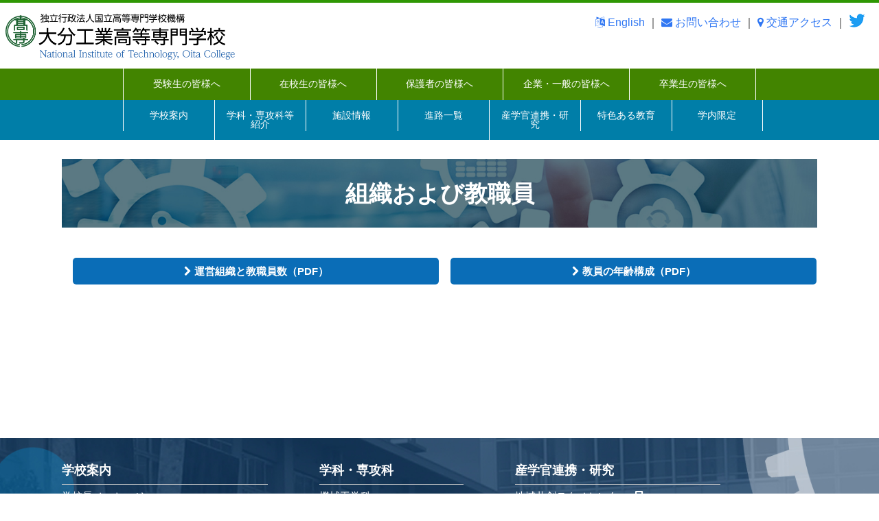

--- FILE ---
content_type: text/html; charset=UTF-8
request_url: http://www.oita-ct.ac.jp/soshiki/
body_size: 9554
content:
<!doctype html>
<html lang="ja">
<head>
<meta charset="UTF-8">
<meta http-equiv="X-UA-Compatible" content="IE=edge"/>
<meta name="viewport" content="width=device-width,initial-scale=1.0,minimum-scale=1.0,maximum-scale=1.0,user-scalable=no,minimal-ui"/>

<title>  組織および教職員</title>

<link rel="alternate" type="application/rss+xml" title="【Nit, OITA】大分工業高等専門学校 RSS Feed" href="http://www.oita-ct.ac.jp/feed/">
<link href="https://fonts.googleapis.com/css?family=Josefin+Sans" rel="stylesheet">
<link href="https://fonts.googleapis.com/earlyaccess/notosansjapanese.css" rel="stylesheet" />
<link href="https://fonts.googleapis.com/earlyaccess/sawarabimincho.css" rel="stylesheet" />


<link rel="stylesheet" type="text/css" media="all" href="http://www.oita-ct.ac.jp/wpct/wp-content/themes/base/style.css?20250616">
<link href="http://www.oita-ct.ac.jp/wpct/wp-content/themes/base/pc.css?20250616" media="print, screen and (min-width: 980px)" rel="stylesheet">
<link href="http://www.oita-ct.ac.jp/wpct/wp-content/themes/base/tablet.css?20250616" media="print, screen and (max-width: 979px)" rel="stylesheet">
<link href="http://www.oita-ct.ac.jp/wpct/wp-content/themes/base/smart.css?20250616" media="print, screen and (max-width: 679px)" rel="stylesheet">
<link rel="stylesheet" type="text/css" media="all" href="http://www.oita-ct.ac.jp/wpct/wp-content/themes/base/css/animate.css">
<link rel="stylesheet" type="text/css" media="all" href="http://www.oita-ct.ac.jp/wpct/wp-content/themes/base/css/font-awesome.min.css">
<link rel="stylesheet" type="text/css" media="all" href="http://www.oita-ct.ac.jp/wpct/wp-content/themes/base/css/slick.css">
<link rel="stylesheet" type="text/css" media="all" href="http://www.oita-ct.ac.jp/wpct/wp-content/themes/base/css/slick-theme.css">
<link rel="stylesheet" type="text/css" media="all" href="http://www.oita-ct.ac.jp/wpct/wp-content/themes/base/css/slider.css">

<link href="https://fonts.googleapis.com/css?family=Josefin+Sans" rel="stylesheet">
<link href="https://fonts.googleapis.com/earlyaccess/notosansjapanese.css" rel="stylesheet" />
<link href="https://fonts.googleapis.com/earlyaccess/sawarabimincho.css" rel="stylesheet" />
	
<!--HAMBURGER CSS&SCRIPT-->
<link rel="stylesheet" type="text/css" media="all" href="http://www.oita-ct.ac.jp/wpct/wp-content/themes/base/css/default.css">
<link rel="stylesheet" type="text/css" media="all" href="http://www.oita-ct.ac.jp/wpct/wp-content/themes/base/css/component.css">
<script src="http://www.oita-ct.ac.jp/wpct/wp-content/themes/base/js/modernizr.custom.js" type="text/javascript"></script>
<!--HAMBURGER CSS&SCRIPT END-->

	

<script src="https://ajax.googleapis.com/ajax/libs/jquery/1.9.1/jquery.min.js"></script>

	
	
<!-- respond.js (add media query support for IE) -->
<!--[if lt IE 9]>
	<script src="http://www.oita-ct.ac.jp/wpct/wp-content/themes/base/js/respond.js"></script>
<![endif]-->

<!-- wp_header -->
<meta name='robots' content='max-image-preview:large' />
<link rel="alternate" title="oEmbed (JSON)" type="application/json+oembed" href="http://www.oita-ct.ac.jp/wp-json/oembed/1.0/embed?url=http%3A%2F%2Fwww.oita-ct.ac.jp%2Fsoshiki%2F" />
<link rel="alternate" title="oEmbed (XML)" type="text/xml+oembed" href="http://www.oita-ct.ac.jp/wp-json/oembed/1.0/embed?url=http%3A%2F%2Fwww.oita-ct.ac.jp%2Fsoshiki%2F&#038;format=xml" />
<style id='wp-img-auto-sizes-contain-inline-css' type='text/css'>
img:is([sizes=auto i],[sizes^="auto," i]){contain-intrinsic-size:3000px 1500px}
/*# sourceURL=wp-img-auto-sizes-contain-inline-css */
</style>
<style id='wp-emoji-styles-inline-css' type='text/css'>

	img.wp-smiley, img.emoji {
		display: inline !important;
		border: none !important;
		box-shadow: none !important;
		height: 1em !important;
		width: 1em !important;
		margin: 0 0.07em !important;
		vertical-align: -0.1em !important;
		background: none !important;
		padding: 0 !important;
	}
/*# sourceURL=wp-emoji-styles-inline-css */
</style>
<style id='wp-block-library-inline-css' type='text/css'>
:root{--wp-block-synced-color:#7a00df;--wp-block-synced-color--rgb:122,0,223;--wp-bound-block-color:var(--wp-block-synced-color);--wp-editor-canvas-background:#ddd;--wp-admin-theme-color:#007cba;--wp-admin-theme-color--rgb:0,124,186;--wp-admin-theme-color-darker-10:#006ba1;--wp-admin-theme-color-darker-10--rgb:0,107,160.5;--wp-admin-theme-color-darker-20:#005a87;--wp-admin-theme-color-darker-20--rgb:0,90,135;--wp-admin-border-width-focus:2px}@media (min-resolution:192dpi){:root{--wp-admin-border-width-focus:1.5px}}.wp-element-button{cursor:pointer}:root .has-very-light-gray-background-color{background-color:#eee}:root .has-very-dark-gray-background-color{background-color:#313131}:root .has-very-light-gray-color{color:#eee}:root .has-very-dark-gray-color{color:#313131}:root .has-vivid-green-cyan-to-vivid-cyan-blue-gradient-background{background:linear-gradient(135deg,#00d084,#0693e3)}:root .has-purple-crush-gradient-background{background:linear-gradient(135deg,#34e2e4,#4721fb 50%,#ab1dfe)}:root .has-hazy-dawn-gradient-background{background:linear-gradient(135deg,#faaca8,#dad0ec)}:root .has-subdued-olive-gradient-background{background:linear-gradient(135deg,#fafae1,#67a671)}:root .has-atomic-cream-gradient-background{background:linear-gradient(135deg,#fdd79a,#004a59)}:root .has-nightshade-gradient-background{background:linear-gradient(135deg,#330968,#31cdcf)}:root .has-midnight-gradient-background{background:linear-gradient(135deg,#020381,#2874fc)}:root{--wp--preset--font-size--normal:16px;--wp--preset--font-size--huge:42px}.has-regular-font-size{font-size:1em}.has-larger-font-size{font-size:2.625em}.has-normal-font-size{font-size:var(--wp--preset--font-size--normal)}.has-huge-font-size{font-size:var(--wp--preset--font-size--huge)}.has-text-align-center{text-align:center}.has-text-align-left{text-align:left}.has-text-align-right{text-align:right}.has-fit-text{white-space:nowrap!important}#end-resizable-editor-section{display:none}.aligncenter{clear:both}.items-justified-left{justify-content:flex-start}.items-justified-center{justify-content:center}.items-justified-right{justify-content:flex-end}.items-justified-space-between{justify-content:space-between}.screen-reader-text{border:0;clip-path:inset(50%);height:1px;margin:-1px;overflow:hidden;padding:0;position:absolute;width:1px;word-wrap:normal!important}.screen-reader-text:focus{background-color:#ddd;clip-path:none;color:#444;display:block;font-size:1em;height:auto;left:5px;line-height:normal;padding:15px 23px 14px;text-decoration:none;top:5px;width:auto;z-index:100000}html :where(.has-border-color){border-style:solid}html :where([style*=border-top-color]){border-top-style:solid}html :where([style*=border-right-color]){border-right-style:solid}html :where([style*=border-bottom-color]){border-bottom-style:solid}html :where([style*=border-left-color]){border-left-style:solid}html :where([style*=border-width]){border-style:solid}html :where([style*=border-top-width]){border-top-style:solid}html :where([style*=border-right-width]){border-right-style:solid}html :where([style*=border-bottom-width]){border-bottom-style:solid}html :where([style*=border-left-width]){border-left-style:solid}html :where(img[class*=wp-image-]){height:auto;max-width:100%}:where(figure){margin:0 0 1em}html :where(.is-position-sticky){--wp-admin--admin-bar--position-offset:var(--wp-admin--admin-bar--height,0px)}@media screen and (max-width:600px){html :where(.is-position-sticky){--wp-admin--admin-bar--position-offset:0px}}

/*# sourceURL=wp-block-library-inline-css */
</style>
<style id='classic-theme-styles-inline-css' type='text/css'>
/*! This file is auto-generated */
.wp-block-button__link{color:#fff;background-color:#32373c;border-radius:9999px;box-shadow:none;text-decoration:none;padding:calc(.667em + 2px) calc(1.333em + 2px);font-size:1.125em}.wp-block-file__button{background:#32373c;color:#fff;text-decoration:none}
/*# sourceURL=/wp-includes/css/classic-themes.min.css */
</style>
<link rel='stylesheet' id='contact-form-7-css' href='http://www.oita-ct.ac.jp/wpct/wp-content/plugins/contact-form-7/includes/css/styles.css?ver=6.1.3' type='text/css' media='all' />
<link rel="https://api.w.org/" href="http://www.oita-ct.ac.jp/wp-json/" /><link rel="alternate" title="JSON" type="application/json" href="http://www.oita-ct.ac.jp/wp-json/wp/v2/pages/157" /><link rel="EditURI" type="application/rsd+xml" title="RSD" href="http://www.oita-ct.ac.jp/wpct/xmlrpc.php?rsd" />
<meta name="generator" content="WordPress 6.9" />
<link rel="canonical" href="http://www.oita-ct.ac.jp/soshiki/" />
<link rel='shortlink' href='http://www.oita-ct.ac.jp/?p=157' />
<style type="text/css">.recentcomments a{display:inline !important;padding:0 !important;margin:0 !important;}</style><link rel="icon" href="/wpct/wp-content/uploads/2020/07/cropped-emblem-1-32x32.jpg" sizes="32x32" />
<link rel="icon" href="/wpct/wp-content/uploads/2020/07/cropped-emblem-1-192x192.jpg" sizes="192x192" />
<link rel="apple-touch-icon" href="/wpct/wp-content/uploads/2020/07/cropped-emblem-1-180x180.jpg" />
<meta name="msapplication-TileImage" content="/wpct/wp-content/uploads/2020/07/cropped-emblem-1-270x270.jpg" />


</head>

<!-- Google tag (gtag.js) -->
<script async src="https://www.googletagmanager.com/gtag/js?id=G-0KTN15ZV6J"></script>
<script>
  window.dataLayer = window.dataLayer || [];
  function gtag(){dataLayer.push(arguments);}
  gtag('js', new Date());

  gtag('config', 'G-0KTN15ZV6J');
</script>

<body>



<div id="wrap" class="wrapper">


<header id="header">
<div style="border-top:#2E9703 4px solid;width:100%;"></div>




<div class="head_logo">
<a href="/index.php"><img src="/wpct/img/logo.png" style=""></a>
</div>

<div class="head_tel">
<a href="/wpct/english"><i class="fa fa-language" aria-hidden="true"></i>&nbsp;English</a>&nbsp;｜&nbsp;<a href="/wpct/otoiawase"><i class="fa fa-envelope" aria-hidden="true"></i>&nbsp;お問い合わせ</a>&nbsp;｜&nbsp;<a href="/wpct/access"><i class="fa fa-map-marker" aria-hidden="true"></i>&nbsp;交通アクセス</a>&nbsp;｜&nbsp;<a href="https://twitter.com/NIT_Oita" target="_blank"><img src="/wpct/img/Twitter-logo.png" style=""></a>&nbsp;<br>
</div>


<div id="hamburger02">
<div class="container demo-1">
<!-- Codrops top bar -->
		
			
<div class="main_menu clearfix">
<div class="column">
<div id="dl-menu" class="dl-menuwrapper">
<div style="color:#FFF;margin:10px 0 0 0em;font-size:11px;position: absolute;right:6px;top:25px;z-index: 1000">MENU</div>
<button class="dl-trigger">
<div class="menu-trigger">
<!--2017.10.15custom-->
<span></span>
<span></span>
<span></span>
<!--2017.10.155custom END-->
</div></button>


<ul class="dl-menu">
<li><a href="/wpct/jukensei">受験生の皆様へ</a></li>
<li><a href="/wpct/gakkoannnai">学校案内</a></li>
<li><a href="/wpct/zaikousei">在校生の皆様へ</a></li>
<li class="accbox"><label for="label1">学科・専攻科</label>
    <input type="checkbox" id="label1" class="cssacc" />
    <div class="accshow">
      <!--ここに隠す中身-->
      <div id="sample01">
    <a href="https://www.oita-ct.ac.jp/w-kikai/"><i class="fa fa-chevron-right" aria-hidden="true"></i>機械工学科</a>
	<a href="https://ee.oita-ct.ac.jp/"><i class="fa fa-chevron-right" aria-hidden="true"></i>電気電子工学科 </a>
	<a href="https://onct.oita-ct.ac.jp/seigyo/"><i class="fa fa-chevron-right" aria-hidden="true"></i>情報工学科 </a>
	<a href="https://www.oita-ct.ac.jp/w-toshi/home/"><i class="fa fa-chevron-right" aria-hidden="true"></i>都市・環境工学科</a>
	<div class="border01"></div>

	<a href="/wpct/gakka_sennkou #abc"<i class="fa fa-chevron-right" aria-hidden="true"></i>専攻科</a>
	
    </div>
    </div>

	
	
</li>
<li><a href="/wpct/hogosya">保護者の皆様へ</a></li>
<li><a href="/wpct/shisetsu">施設情報</a></li>
<li><a href="/wpct/tiikikigyou">企業・一般の皆様へ</a></li>
<li><a href="/wpct/sakangaku">産学官連携・研究</a></li>
<li><a href="/wpct/sotsugyou">卒業生の皆様へ</a></li>
<li><a href="/wpct/shinro">進路一覧</a></li>
<li></li>
<li><a href="/wpct/tokusyoku">特色ある教育</a></li>

<li><a href="/wpct/otoiawase" class="white"><i class="fa fa-envelope-o" aria-hidden="true"></i>&nbsp;お問い合わせ</a></li>
<li></li>
<li></li>
<li></li>
<li></li>
<li></li>
</ul>

	
</div><!-- /dl-menuwrapper -->
</div>
</div>
</div><!-- /container -->
</div>




<!--HAMBURGERMENU-->
<div id="hamburger">
<div class="container demo-2">
<!-- Codrops top bar -->
			
			
<div class="main_menu clearfix">


</div>
</div><!-- /container -->
</div>
<!--HAMBURGER END-->


<div class="clear"></div>


</header>




<div id="headermenu_clone">



<div id="menubar01">
<div class="wow fadeInLeft" data-wow-delay="0.3s">
<ul id="dropmenu">
  <li><a href="/wpct/jukensei">受験生の皆様へ</a>
    <ul>
	<li><a href="/wpct/data/3-hoshin2025.pdf" target="blank">大分工業高等専門学校の方針</a></li>
    <li><a href="https://onct.oita-ct.ac.jp/exam/nyushi/index.html" target="blank">入試情報&nbsp;<i class="fa fa-window-restore" aria-hidden="true"></i></a></li>
	<li><a href="/wpct/habataki">学校案内パンフレット</a></li>
	<li><a href="/wpct/nyuugakuryou">入学料免除・入学料徴収猶予</a></li>
	<li><a href="/wpct/jugyouryou-2">授業料等免除制度</a></li>
	<li><a href="/wpct/shienkin">高等学校等就学支援金・家計急変支援制度・学び直し支援金制度</a></li>
	<li><a href="/wpct/data/doc/shogakukin/shogakukin.pdf?20250708" target="blank">各種奨学金</a></li>
	<li><a href="/wpct/stem_w-hs_shogakukin">（理系）高校生女子奨学金</a></li>
	<li><a href="https://onct.oita-ct.ac.jp/students/gakuseikai/top.html" target="blank">学生会・各クラブの紹介&nbsp;<i class="fa fa-window-restore" aria-hidden="true"></i></a></li>
	<li><a href="/wpct/nikkei_kosen_makasero">「高専に任せろ！」</a></li>
    </ul>
  </li>
  <li><a href="/wpct/zaikousei">在校生の皆様へ</a>
    <ul>
	<li><a href="https://casiopea.oita-ct.ac.jp/stdfaq/faq_1.html" target="blank">大分高専の歩き方（学生便覧）&nbsp;<i class="fa fa-window-restore" aria-hidden="true"></i></a></li>
    <li><a href="https://syllabus.kosen-k.go.jp/Pages/PublicDepartments?school_id=48" target="blank">シラバス&nbsp;<i class="fa fa-window-restore" aria-hidden="true"></i></a></li>
    <li><a href="/wpct/sports_contest" target="blank">各種大会・コンテスト</a></li>
	<li><a href="https://onct.oita-ct.ac.jp/students/gakuseikai/top.html" target="blank">学生会・各クラブの紹介&nbsp;<i class="fa fa-window-restore" aria-hidden="true"></i></a></li>
	<li><a href="/wpct/student-support">学生支援センター</a></li>
	<li><a href="/wpct/ijimeboshi">大分高専におけるいじめ防止対策</a></li>
  	<li><a href="/wpct/zaikosei_syomeisyo">各種証明書の申請先</a></li>
	<li><a href="/wpct/nyuugakuryou">入学料免除・入学料徴収猶予</a></li>
	<li><a href="/wpct/jugyouryou-2">授業料等免除制度</a></li>
	<li><a href="/wpct/shienkin">高等学校等就学支援金・家計急変支援制度・学び直し支援金制度</a></li>
	<li><a href="/wpct/data/doc/shogakukin/shogakukin.pdf?20250708" target="blank">各種奨学金</a></li>
	<li><a href="/wpct/jinken21">外国人のための人権相談について</a></li>
	<li><a href="https://onct.oita-ct.ac.jp/inc_core/" target="blank">インキュベーションコアルーム（学内専用）&nbsp;<i class="fa fa-window-restore" aria-hidden="true"></i></a></li>
	<li><a href="/wpct/oita48_ikenbako">大分高専意見箱</a></li>
	<li><a href="/wpct/schedule">キャンパススケジュール</a></li>
<!--
	<li><a href="#">就職・進学に関する資料及び提出先一覧（学内専用）</a></li>
-->
    </ul>
  </li>
  <li><a href="/wpct/hogosya">保護者の皆様へ</a>
    <ul>
	<li><a href="/wpct/student-support">学生支援センター</a></li>
	<li><a href="/wpct/ijimeboshi">大分高専におけるいじめ防止対策</a></li>
	<li><a href="/wpct/data/3-hoshin2025.pdf" target="blank">大分工業高等専門学校の方針</a></li>
    <li><a href="/wpct/nyuugakuryou">入学料免除・入学料徴収猶予</a></li>
	<li><a href="/wpct/jugyouryou-2">授業料等免除制度</a></li>
	<li><a href="/wpct/shienkin">高等学校等就学支援金・家計急変支援制度・学び直し支援金制度</a></li>
	<li><a href="/wpct/data/doc/shogakukin/shogakukin.pdf?20250708" target="blank">各種奨学金</a></li>
	<li><a href="/wpct/zaikosei_syomeisyo">各種証明書の申請先</a></li>
	<li><a href="/wpct/oita48_ikenbako">大分高専意見箱</a></li>
	<li><a href="https://onct.oita-ct.ac.jp/students/gakuseikai/top.html" target="blank">学生会・各クラブの紹介&nbsp;<i class="fa fa-window-restore" aria-hidden="true"></i></a></li>
	<li><a href="https://onct.oita-ct.ac.jp/techno/outline.html" target="blank">地域共創テクノセンター&nbsp;<i class="fa fa-window-restore" aria-hidden="true"></i></a></li>
	<li><a href="/wpct/kifukin">大分高専へのご寄附をお考えの皆様へ</a></li>
	<li><a href="/wpct/schedule">キャンパススケジュール</a></li>
    </ul>
  </li>
  <li><a href="/wpct/tiikikigyou">企業・一般の皆様へ</a>
    <ul>
	<li><a href="/wpct/data/3-hoshin2025.pdf" target="blank">大分工業高等専門学校の方針</a></li>
	<li><a href="/wpct/kigyounominasama">求人企業の皆様へのご案内</a></li>
	<li><a href="/wpct/internship">インターンシップ受入企業の皆様へ</a></li>
	<li><a href="https://onct.oita-ct.ac.jp/techno/outline.html" target="blank">地域共創テクノセンター&nbsp;<i class="fa fa-window-restore" aria-hidden="true"></i></a></li>
	<li><a href="https://onct.oita-ct.ac.jp/techno/techno_outline.html" target="blank">大分高専テクノフォーラム&nbsp;<i class="fa fa-window-restore" aria-hidden="true"></i></a></li>
	<li><a href="/wpct/koji">工事・調達情報</a></li>
	<li><a href="/wpct/fusei">不正対応への取組</a></li>
	<li><a href="/wpct/kifukin">大分高専へのご寄附をお考えの皆様へ</a></li>
    <li><a href="/wpct/shisetsushiyo">大分高専の施設使用について</a></li>
    </ul>
  </li>
  
  <li><a href="/wpct/sotsugyou">卒業生の皆様へ</a>
    <ul>
     <li><a href="/wpct/syomeisyo">各種証明書について</a></li>
	 <li><a href="https://www.bikita.jp/class/index.php?cl=ed7a1b" target="blank">同窓会&nbsp;<i class="fa fa-window-restore" aria-hidden="true"></i></a></li>
	 <li><a href="https://onct.oita-ct.ac.jp/techno/outline.html" target="blank">地域共創テクノセンター&nbsp;<i class="fa fa-window-restore" aria-hidden="true"></i></a></li>
	 <li><a href="https://onct.oita-ct.ac.jp/students/gakuseikai/top.html" target="blank">学生会・各クラブの紹介&nbsp;<i class="fa fa-window-restore" aria-hidden="true"></i></a></li>
	 <li><a href="/wpct/kifukin">大分高専へのご寄附をお考えの皆様へ</a></li>
	  <li><a href="/wpct/U-turn_info">Ｕターン就職希望者へ</a></li>
        </ul>
      </li>
      

  
</ul>
</div>

<div class="clear"></div>

</div>






<div id="menubar02">
<div class="wow fadeInLeft" data-wow-delay="0.3s">


<ul id="dropmenu0">
  <li><a href="/wpct/gakkoannnai">学校案内</a>
     <ul>
	 
	  <li><a href="/wpct/gakkoannnai">学校案内</a>
        <ul>
			 <li><a href="/wpct/gakucho">学校長メッセージ</a></li>
      <li><a href="/wpct/data/gakusoku.pdf?20240308" target="_blank"> 学則</a></li>
	  <li><a href="/wpct/data/kyoikumokuteki_kisoku.pdf?20240711" target="_blank">教育目的等に関する規則</a></li>
	  <li><a href="/wpct/data/3-hoshin2025.pdf" target="_blank">大分工業高等専門学校の方針</a></li>
      <li><a href="/wpct/yoran">学校要覧</a></li>
	  <li><a href="/wpct/ayumi">あゆみ</a></li>
	  <li><a href="/wpct/kouka">校章・校歌</a></li>
	 	  
	<li><a href="/wpct/soshiki">組織および教職員</a>
    <ul>
      <li><a href="/wpct/data/Bulletin/organization_2023.pdf" target="_blank">運営組織と教職員数</a></li>
      <li><a href="/wpct/data/kyoin_nenrei_2022.pdf" target="_blank">教員の年齢構成</a></li>
      </ul>
  </li>
	  <li><a href="/wpct/johoukoukai">情報公開</a>
	  <ul>
      <li><a href="http://www.johokokai.jp/?uniID=EL1097" target="_blank">法人文書ファイル管理簿の検索</a></li>
      <li><a href="/wpct/data/kojinjouhoufilebo.pdf" target="_blank">個人情報ファイル簿</a></li>
	  <li><a href="/wpct/kankyo">環境への取り組み</a></li>
	  <li><a href="/wpct/data/52zkouhyou.pdf" target="_blank">随意契約一覧表</a></li>
	  <li><a href="/wpct/data/taishin_shindan.pdf" target="_blank">建物耐震診断状況</a></li>
	  <li><a href="/wpct/info_kisoku172">学校教育法施行規則第172条の2関連情報</a></li>
      </ul>
  </li>
	  
	  
	  <li><a href="/wpct/hyoka">自己点検・評価及び外部評価</a></li>
  </ul>
  </li>
		
 	   <li><a href="/wpct/gakkoannnai#kenkyu_chiiki">研究活動・地域社会貢献活動の目的及び基本方針</a>
        <ul>
			<li><a href="/wpct/data/kenkyukatsudo_hoshin" target="blank">研究活動の目的及び基本方針</a></li>
			 <li><a href="/wpct/data/chiikikatsudo_hoshin" target="blank">地域社会貢献活動の目的及び基本方針</a></li>
        </ul>
      </li>
 
<li><a href="/wpct/gakkoannnai#def">学生の修学、進路選択及び心身等に係る支援</a>
	  <ul>
      <li><a href="/wpct/student-support">学生支援センター</a></li>
      <li><a href="https://onct.oita-ct.ac.jp/students/gakuseikai/top.html">学生会・クラブ活動&nbsp;<i class="fa fa-window-restore" aria-hidden="true"></i></a></li>
	  <li><a href="/wpct/shinro">本科卒業生の進路状況</a></li>
	  <li><a href="/wpct/data/sinro.pdf" target="blank">専攻科修了生の進路状況</a></li>
	  <li><a href="/wpct/seido">高等学校等就学支援金・入学料･授業料･奨学金など</a></li>
	  <!--
	  <li><a href="/wpct/data/xxxxx.pdf" target="blank">留学生受入れマニュアル</a></li>
	  -->
	  <li><a href="/wpct/jinken21">外国人のための人権相談について</a></li>
	  <li><a href="https://onct.oita-ct.ac.jp/inc_core/">インキュベーションコアルーム（学内専用）&nbsp;<i class="fa fa-window-restore" aria-hidden="true"></i></a></li>
	  <!--
	  <li><a href="/wpct/data/xxxxx.pdf" target="blank">大分高専留学生の手引</a></li>
	  -->
      </ul>
  </li>
	 
 	   <li><a href="/wpct/gakkoannnai#shugakushien">高等教育の修学支援新制度</a>
        <ul>
			<li><a href="/wpct/data/jitsumu_keiken_kyoin.pdf?20250529" target="blank">実務経験のある教員による授業科目一覧</a></li>
			 <li><a href="/wpct/data/shugakushien_shinsei.pdf?20250529" target="blank">高等教育の修学支援新制度の申請様式</a></li>
        </ul>
      </li>
	 
    <li><a href="/wpct/schedule">キャンパススケジュール</a></li>
      
	   <li><a href="/wpct/gakkoannnai#ghi">学習・教育目標</a>
        <ul>
      <li><a href="/wpct/data/jungakushi_katei.pdf" target="blank">準学士課程（本科）</a></li>
      <li><a href="/wpct/data/senkoka_katei.pdf" target="blank">専攻科課程（学士）</a></li>
        </ul>
      </li>
	 
	   <li><a href="/wpct/gakkoannnai#jkl">JABEE関連情報</a>
        <ul>
          <li><a href="https://onct.oita-ct.ac.jp/jabee/2004/index.html">JABEE認定&nbsp;<i class="fa fa-window-restore" aria-hidden="true"></i></a></li>
          <li><a href="https://syllabus.kosen-k.go.jp/Pages/PublicDepartments?school_id=48">シラバス&nbsp;<i class="fa fa-window-restore" aria-hidden="true"></i></a></li>
        </ul>
      </li>
	  
	  <li><a href="/wpct/20240531_2024opencampus">オープンキャンパス</a></li>
	 
	  <li><a href="http://www.kosen-k.go.jp/" target="blank">国立高等専門学校機構&nbsp;<i class="fa fa-window-restore" aria-hidden="true"></i></a></li>
	  <li><a href="/wpct/akeno">明野通信</a></li>
	  <li><a href="https://casiopea.oita-ct.ac.jp/stdfaq/faq_1.html" target="blank">大分高専の歩き方（学生便覧）</a></li>
	  <li><a href="https://onct.oita-ct.ac.jp/other/50th/index.html" target="_blank">創立50周年ホームページ&nbsp;<i class="fa fa-window-restore" aria-hidden="true"></i></a></li>
    </ul>
  </li>
 
  <li><a href="/wpct/staff_gakka">学科・専攻科等紹介</a>

    <ul>
      <li><a href="/wpct/staff_gakka">学科紹介</a>
        <ul>
          <li><a href="https://www.oita-ct.ac.jp/w-kikai/">機械工学科</a></li>
          <li><a href="https://ee.oita-ct.ac.jp/">電気電子工学科</a></li>
          <li><a href="https://onct.oita-ct.ac.jp/seigyo/">情報工学科</a></li>
          <li><a href="https://www.oita-ct.ac.jp/w-toshi/home/">都市・環境工学科</a></li>
        </ul>
      </li>
		<li><a href="/wpct/staff_senko">専攻科</a>
      </li>
      <li><a href="/wpct/kennkyu">研究者情報</a></li>
     </ul>

  </li>
  
  <li><a href="/wpct/shisetsu">施設情報</a>
    <ul>
     	<li><a href="https://www.oita-ct.ac.jp/akenoryo/top/">学　寮（明野寮）</a></li>
		<li><a href="https://onct.oita-ct.ac.jp/library/lib_index.html" target="blank">図書館&nbsp;<i class="fa fa-window-restore" aria-hidden="true"></i></a></li>
		<li><a href="https://libopac-c.kosen-k.go.jp/webopac52/cattab.do" target="blank">蔵書検索&nbsp;<i class="fa fa-window-restore" aria-hidden="true"></i></a></li>
		<li><a href="https://onct.oita-ct.ac.jp/techno/outline.html" target="blank">地域共創テクノセンター&nbsp;<i class="fa fa-window-restore" aria-hidden="true"></i></a></li>
		<li><a href="https://onct.oita-ct.ac.jp/cc/" target="blank">総合情報センター&nbsp;<i class="fa fa-window-restore" aria-hidden="true"></i></a></li>
		<li><a href="/wpct/student-support">学生支援センター</a></li>
		<li><a href="https://onct.oita-ct.ac.jp/inc_core/" target="blank">インキュベーションコアルーム（学内専用）&nbsp;<i class="fa fa-window-restore" aria-hidden="true"></i></a></li>
		<li><a href="https://onct.oita-ct.ac.jp/gijutsu/" target="blank">技術部&nbsp;<i class="fa fa-window-restore" aria-hidden="true"></i></a></li>
	</ul>
	</li>
	<li><a href="/wpct/shinro">進路一覧</a>
	</li>
  <li><a href="/wpct/sakangaku">産学官連携・研究</a>
    <ul>
		<li><a href="https://onct.oita-ct.ac.jp/techno/outline.html" target="blank">地域共創テクノセンター&nbsp;<i class="fa fa-window-restore" aria-hidden="true"></i></a></li>
		<li><a href="/wpct/kennkyu">研究者情報</a></li>
<!--
		<li><a href="https://researchmap.jp/search/" target="blank">researchmap 研究者検索&nbsp;<i class="fa fa-window-restore" aria-hidden="true"></i></a></li>
-->
		<li><a href="https://onct.oita-ct.ac.jp/techno/techno_outline.html" target="blank">大分高専テクノフォーラム&nbsp;<i class="fa fa-window-restore" aria-hidden="true"></i></a></li>
		<li><a href="/wpct/data/48oita_kakensaitaku.pdf?20250401" target="blank">科学研究費助成事業採択実績</a></li>
		<li><a href="/wpct/kiyou">大分高専年次報告</a></li>
		<li><a href="/wpct/kenkyufusei_repo">研究不正の告発等窓口</a></li>
    </ul>
  </li>

 <li><a href="/wpct/tokusyoku">特色ある教育</a>
    <ul>
		<li><a href="https://onct.oita-ct.ac.jp/ae/index.html" target="_blank">アグリリエンジニアリング教育<i class="fa fa-window-restore" aria-hidden="true"></i></a></li>
		<li><a href="https://www.oita-ct.ac.jp/resili/" target="_blank">災害レジリエントマインド育成教育研究<i class="fa fa-window-restore" aria-hidden="true"></i></a></li>
		<li><a href="https://www.oita-ct.ac.jp/gear5/" target="_blank">GEAR5.0<i class="fa fa-window-restore" aria-hidden="true"></i></a></li>
		<li><a href="https://www.oita-ct.ac.jp/mdash/">数理・データサイエンス・AI教育プログラム（リテラシーレベル）<i class="fa fa-window-restore" aria-hidden="true"></i></a></li>
		<li><a href="https://www.oita-ct.ac.jp/mdash/mdash_al">数理・データサイエンス・AI教育プログラム（応用基礎レベル）<i class="fa fa-window-restore" aria-hidden="true"></i></a></li>
    </ul>
  </li>

 <li><a href="#">学内限定</a>
    <ul>
			<li><a href="https://casiopea.oita-ct.ac.jp/campus/">外部機関との連携協定一覧<i class="fa fa-window-restore" aria-hidden="true"></i></a></li>
			<li><a href="https://casiopea.oita-ct.ac.jp/w3article/index.html">ホームページ掲載原稿<i class="fa fa-window-restore" aria-hidden="true"></i></a></li>

    </ul>
  </li>

<!--  ########## -->
    </ul>
  </li>
</ul>

</div>

<div class="clear"></div>

</div>







</div>



<div class="fabs">

<!--
 <a href="https://facebook.com" target="_blank" class="fab indigo" tooltip="Facebook"><i class="fa fa-facebook" aria-hidden="true"></i></a>
 
 
 <a href="https://twitter.com" target="_blank" class="fab light-blue" tooltip="Twitter"><i class="fa fa-twitter" aria-hidden="true"></i></a>
 
 <a href="#" target="_blank" class="fab purple" tooltip="insta"><i class="fa fa-instagram" aria-hidden="true"></i></a>
-->
  <!--<a target="_blank" class="fab red" tooltip="Share"><i class="fa fa-share-alt" aria-hidden="true"></i></a>-->
</div>
<div class="inner_box">
<div class="lay_block01">	
	

<div class="lay_block01">
<h2 class="inttl">組織および教職員</h2>
<!---box--->

<!--
<p class="ttl_bk sawarabi w200">INFORMATION</p>

-->

<!---links-start---->
<div class="list01">
<div class="listbox03_none"><a href="/wpct/data/Bulletin/organization_2025.pdf?20250729" class="btn btn01" target="_blank" rel="noopener noreferrer"><i class="fa fa-chevron-right" aria-hidden="true"></i>&nbsp;運営組織と教職員数（PDF）</a></div>
<div class="listbox03_none"><a href="/wpct/data/kyoin_nenrei_2025.pdf" class="btn btn01" target="_blank" rel="noopener noreferrer"><i class="fa fa-chevron-right" aria-hidden="true"></i>&nbsp;教員の年齢構成（PDF）</a></div>
</div>
<div class="clear"></div>
<!----/END----->

</div>
&nbsp;
<div class="sp5em"></div>
<br>
<br>
<div class="sp5em"></div>
<!--allbox-->
</div>
<!--FOOTER START-->
<div class="foot_bg">



<br>


<div class="lay_block01">
<div class="foot_tex text02">
<p class="tex18"><b>学校案内</b></p>
<div class="border01"></div>
<a href="/wpct/gakucho">学校長メッセージ</a><br>
<a href="/wpct/data/gakusoku.pdf?20240308" target="_blank">学　則</a><br>
<a href="/wpct/data/kyoikumokuteki_kisoku.pdf?20240711" target="_blank">教育目的等に関する規則</a><br>
<a href="/wpct/data/3-hoshin2025.pdf" target="_blank">大分工業高等専門学校の方針</a><br>
<a href="/wpct/yoran">学校要覧</a><br>
<a href="/wpct/ayumi">あゆみ</a><br>
<a href="/wpct/kouka">校章・校歌</a><br>
<a href="/wpct/soshiki">組織および教職員</a><br>
<a href="/wpct/access">交通アクセス</a><br>
<a href="/wpct/schedule">キャンパススケジュール</a><br>
<a href="/wpct/johoukoukai">情報公開</a><br>
<a href="/wpct/data/goritekihairyo_20260113.pdf" target="_blank">合理的配慮について</a><br>
<a href="/wpct/hyoka">自己点検・評価及び外部評価</a><br>
<a href="/wpct/gakkoannnai#def">学生の修学、進路選択及び心身等に係る支援</a><br>
<a href="/wpct/gakkoannnai#shugakushien">高等教育の修学支援新制度</a><br>
<a href="/wpct/gakkoannnai#ghi">学習・教育目標</a><br>
<a href="/wpct/data/jungakushi_katei.pdf" target="_blank">準学士課程（本科）</a><br>
<a href="/wpct/data/senkoka_katei.pdf" target="_blank">専攻科課程（学士）</a><br>
<a href="https://onct.oita-ct.ac.jp/jabee/2004/index.html" target="_blank">JABEE認定&nbsp;<i class="fa fa-window-restore" aria-hidden="true"></i></a><br>
<a href="https://syllabus.kosen-k.go.jp/Pages/PublicDepartments?school_id=48" target="_blank">シラバス&nbsp;<i class="fa fa-window-restore" aria-hidden="true"></i></a><br>
<a href="/wpct/20240531_2024opencampus/">オープンキャンパス</a><br>
<a href="http://www.kosen-k.go.jp/" target="_blank">国立高等専門学校機構&nbsp;<i class="fa fa-window-restore" aria-hidden="true"></i></a><br>
<a href="/wpct/akeno">明野通信</a><br>
<a href="https://www.oita-ct.ac.jp/nitoc_60th/index.html" target="_blank">創立60周年ホームページ&nbsp;<i class="fa fa-window-restore" aria-hidden="true"></i></a><br>
<a href="https://onct.oita-ct.ac.jp/other/50th/index.html" target="_blank">創立50周年ホームページ&nbsp;<i class="fa fa-window-restore" aria-hidden="true"></i></a>
</div>

<div class="foot_tex text02">
<p class="tex18"><b>学科・専攻科</b></p>
<div class="border01"></div>
<a href="https://www.oita-ct.ac.jp/w-kikai/">機械工学科</a><br>
<a href="https://ee.oita-ct.ac.jp/">電気電子工学科</a><br>
<a href="https://onct.oita-ct.ac.jp/seigyo/index.html">情報工学科</a><br>
<a href="https://www.oita-ct.ac.jp/w-toshi/home/">都市・環境工学科</a><br>
<div class="border01"></div>
<a href="https://onct.oita-ct.ac.jp/senkou/index.html"><b>専攻科</b></a>
<div class="border01"></div>
<p class="tex18"><b>施設情報</b></p>
<div class="border01"></div>
<a href="https://www.oita-ct.ac.jp/akenoryo/top/">学　寮（明野寮）&nbsp;<i class="fa fa-window-restore" aria-hidden="true"></i></a><br>
<a href="https://onct.oita-ct.ac.jp/library/lib_index.html" target="_blank">図書館&nbsp;<i class="fa fa-window-restore" aria-hidden="true"></i></a><br>
<a href="https://libopac-c.kosen-k.go.jp/webopac52/cattab.do" target="_blank">蔵書検索&nbsp;<i class="fa fa-window-restore" aria-hidden="true"></i></a><br>
<a href="https://onct.oita-ct.ac.jp/techno/outline.html" target="_blank">地域共創テクノセンター&nbsp;<i class="fa fa-window-restore" aria-hidden="true"></i></a><br>
<a href="https://onct.oita-ct.ac.jp/cc/" target="_blank">総合情報センター&nbsp;<i class="fa fa-window-restore" aria-hidden="true"></i></a><br>
<a href="/wpct/student-support">学生支援センター</a><br>
<a href="https://onct.oita-ct.ac.jp/inc_core/" target="_blank">インキュベーションコアルーム<br>（学内専用）&nbsp;<i class="fa fa-window-restore" aria-hidden="true"></i></a><br>

<a href="https://onct.oita-ct.ac.jp/gijutsu/" target="_blank">技術部&nbsp;<i class="fa fa-window-restore" aria-hidden="true"></i></a><br>
<p class="tex18"><b>進路一覧</b></p>
<div class="border01"></div>
<a href="/wpct/shinro">進　路</a><br>
</div>



<div class="foot_tex text02">
<p class="tex18"><b>産学官連携・研究</b></p>
<div class="border01"></div>
<a href="https://onct.oita-ct.ac.jp/techno/outline.html" target="_blank">地域共創テクノセンター&nbsp;<i class="fa fa-window-restore" aria-hidden="true"></i></a><br>
<a href="/wpct/kennkyu">研究者情報<br>

<a href="https://onct.oita-ct.ac.jp/techno/techno_outline.html" target="_blank">大分高専テクノフォーラム&nbsp;<i class="fa fa-window-restore" aria-hidden="true"></i></a><br>
<a href="/wpct/data/48oita_kakensaitaku.pdf?20250401" target="_blank">科学研究費助成事業採択実績&nbsp;<i class="fa fa-window-restore" aria-hidden="true"></i></a><br>
<a href="/wpct/kiyou">大分高専年次報告</a><br>
<a href="/wpct/kenkyufusei_repo">研究不正の告発等窓口</a>
<div class="border01"></div>

<p class="tex18"><b>特色ある教育</b></p>
<div class="border01"></div>
<a href="https://onct.oita-ct.ac.jp/ae/index.html" target="_blank"> アグリエンジニアリング教育&nbsp;<i class="fa fa-window-restore" aria-hidden="true"></i></a><br>
<a href="https://www.oita-ct.ac.jp/resili/" target="_blank">災害レジリエントマインド育成教育研究&nbsp;<i class="fa fa-window-restore" aria-hidden="true"></i><br>
<a href="https://www.oita-ct.ac.jp/gear5" target="_blank"> GEAR5.0&nbsp;<i class="fa fa-window-restore" aria-hidden="true"></i></a><br>
<a href="https://www.oita-ct.ac.jp/mdash" target="_blank"> 数理・データサイエンス・AI教育プログラム<br>（リテラシー）&nbsp;<i class="fa fa-window-restore" aria-hidden="true"></i></a><br>
<a href="https://www.oita-ct.ac.jp/mdash/mdash_al" target="_blank"> 数理・データサイエンス・AI教育プログラム<br>（応用基礎）&nbsp;<i class="fa fa-window-restore" aria-hidden="true"></i></a><br>
<div class="border01"></div>
	
<a href="https://www.bikita.jp/class/index.php?cl=ed7a1b" class="tex18" target="_blank"><b>同窓会&nbsp;<i class="fa fa-window-restore" aria-hidden="true"></i></b></a>
<div class="border01"></div>
<a href="/wpct/oita48_ikenbako" class="tex18"><b>意見箱&nbsp;<i class="fa fa-envelope" aria-hidden="true"></i></b></a>
<div class="border01"></div>
<a href="/wpct/saiyo" class="tex18"><b>採用情報</b></a>
<div class="border01"></div>
&nbsp;<a href="https://twitter.com/NIT_Oita" target="_blank"><img src="/wpct/img/twitter-logo---white.png" style=""></a>&nbsp;
<div class="border01"></div>
</div>





<div class="clear"></div>
<!-- 2019.10.16 フッターメニューとのかぶり余白設定 ORG
<div class="sp3em"></div>
-->
<div class="sp7em"></div>

<div class="footlogo">
<div align="center">
<img src="/wpct/img/logo_wh.png">
<p class="foot_wh">
〒870-0152 大分県大分市大字牧1666番地<br>
<a href="tel:097-552-6075" class="whity"><i class="fa fa-phone" aria-hidden="true"></i>&nbsp;097-552-6075</a></p>
</div>
</div>

<div class="clear"></div>
<br>
<br>
<div class="sp3em"></div>
<div class="foot_bottom">
<div class="foot_link">
<a href="/wpct/privacy" class="footli">プライバシーポリシー</a>　<span class="br"><a href="/wpct/access" class="footli">交通アクセス</a>　<span class="br"><a href="/wpct/otoiawase" class="footli">お問い合わせ</a>　<span class="br"><a href="/wpct/sns_policy" class="footli">ソーシャルメディア運用方針</a>
</div>
<br>
<br>
<p class="copy">Copyright <i class="fa fa-copyright" aria-hidden="true"></i> oita-ct.ac.jp All Rights Reserved.</p>
</div>

</div>

<div id="page_top"><a href="#"></a></div>


</div>


<!--HAMBURGERMENU SCRIPT-->
<script src="http://www.oita-ct.ac.jp/wpct/wp-content/themes/base/js/jquery.dlmenu.js"></script>
<script>
$(function() {
$( '#dl-menu' ).dlmenu();
});
$(function() {
$( '#dl-menu1' ).dlmenu();
});
</script>
<!--HAMBURGER SCRIPT END-->



<script src="https://cdnjs.cloudflare.com/ajax/libs/Swiper/3.4.1/js/swiper.min.js"></script>
<script>
		var mySwiper = new Swiper ('.swiper-container', {
	    	loop: true,
			autoplay: 6000,
			autoplayDisableOnInteraction:false,
	    	slidesPerView: 3,
  			spaceBetween: 0,
  			centeredSlides : true,
			pagination: '.swiper-pagination',
		    nextButton: '.swiper-button-next',
		    prevButton: '.swiper-button-prev',
			paginationClickable: true,
			effect: 'slide',
			loop: true,
			preventClicks: false, /****Chromeリンク対策***/
			preventClicksPropagation: false, /****Chromeリンク対策***/
			
			breakpoints: { /***Responsive***/
				600: {
			slidesPerView: 1,/***For SMART****/
			spaceBetween: 0 /***For SMART****/
				}
			}
	    })
	</script>






<!--header_look-->

<script>
$(function() {
  var $win = $(window),
    $cloneNav = $('#headermenu_clone').clone().addClass('clone-nav').appendTo('body'),
    showClass = 'is-show';
 
  $win.on('load scroll', function() {
    var value = $(this).scrollTop();
    if ( value > 300 ) {
      $cloneNav.addClass(showClass);
    } else {
      $cloneNav.removeClass(showClass);
    }
  });
});
</script>





 <script type="text/javascript">
$(function() {
    var pagetop = $('#page_top');
    pagetop.hide();
    $(window).scroll(function () {
        if ($(this).scrollTop() > 100) {  //100pxスクロールしたら表示
            pagetop.fadeIn();
        } else {
            pagetop.fadeOut();
        }
    });
    pagetop.click(function () {
        $('body,html').animate({
            scrollTop: 0
        }, 500); //0.5秒かけてトップへ移動
        return false;
    });
});

</script>







</body>
</html>	

--- FILE ---
content_type: text/css
request_url: http://www.oita-ct.ac.jp/wpct/wp-content/themes/base/style.css?20250616
body_size: 1536
content:
/*
Theme Name: base
Theme URI: 
Text Domain: base
*/

/* CSS Document */
/* RESET_START */

/* reset css */
html, body, div, span, applet, object, iframe,  p, blockquote, pre, a, abbr, acronym, address, big, cite, code, del, dfn, em, img, ins, kbd, q, s, samp, small, strike, strong, sub, sup, tt, var, b, u, i, center, dl, dt, dd, ol, ul, li, fieldset, form, label, legend, table, caption, tbody, tfoot, thead, tr, th, td, article, aside, canvas, details, embed, figure, figcaption, footer, header, hgroup, menu, nav, output, ruby, section, summary, time, mark, audio, video {
	margin: 0;
	padding: 0;
	border: 0;
	font-size: 100%;
	/*font: inherit;*/
	vertical-align: baseline;
	}
/* HTML5 display-role reset for older browsers */
article, aside, details, figcaption, figure, footer, header, hgroup, menu, nav, section {
	display: block;
}
body {
	line-height: 1;
}
ol, li {
	/*list-style: none;*/
}
blockquote, q {
	quotes: none;
}
blockquote:before, blockquote:after, q:before, q:after {
	content: '';
	content: none;
}
table {
	border-collapse: collapse;
	border-spacing: 0;
}
/* to preserve line-height and selector appearance */
sup {
	vertical-align: text-top;
}
sub {
	vertical-align: text-bottom;
}
input, button, textarea, select {
	font-family: inherit;
	font-size: inherit;
	font-weight: inherit;
	width: auto;
	overflow: visible;
}
/*because legend doesn't inherit in IE */
legend {
	color: #000;
}

/* end reset css */
html, body {
	height: 100%;
}
/*float clear*/
.clear:after {
	content: "\200c";
	display : block;
	height: 0;
	font-size: 0;
	clear: both;
}
.none {
	display: none;
	overflow: hidden;
}
a, button, input[type=submit], input[type=button] {
	-webkit-tap-highlight-color: rgba(0,0,0,0);
}

/* CSS Document */
/* RESET_START */


/*
body,h1,h2,h3,h4,h5,h6,p,ul,ol,li,dl,dt,dd,address,table,form,fieldset,a,iframe,div,th{
margin:0;padding:0;font:normal 90% ;color:#000;
text-decoration:none;list-style:none;line-height:100%;
}
*/

.clear {
	clear: both;
}
/*IMAGEリンク*/

a img {
	border: none;
}
img {
	max-width: 100%;
	height: auto;
	border: none;
	vertical-align: top;
	-webkit-backface-visibility: hidden;
	image-rendering: auto;/****CHROME縮小画像ぼやけ対策****/
}
/* RESET_END */




body {
	color:#333;
	font-family:'Lucida Grande', 'Hiragino Kaku Gothic ProN', 'ヒラギノ角ゴ ProN W3', Meiryo, メイリオ, sans-serif;
	/*font-family: -apple-system, BlinkMacSystemFont, 'Josefin Sans', "Noto Sans Japanese", "Helvetica Neue", "ヒラギノ角ゴ ProN W3", Hiragino Kaku Gothic ProN, Arial, "メイリオ", Meiryo, sans-serif;*/
	/*font-family: 'Monda',"Helvetica Neue", "Noto Sans Japanese", "ヒラギノ角ゴ ProN W3", Hiragino Kaku Gothic ProN, Arial, Meiryo, sans-serif;*/
	/*
    -webkit-user-select:none;
    -webkit-touch-callout:none;
	*/
}

span.search-highlight {background:lightskyblue;} 
.sawarabi {font-family: "Sawarabi Mincho", serif; }

.w100 {font-weight: 100;}
.w200 {font-weight: 200;}
.w300 {font-weight: 300;}
.w400 {font-weight: 400;}
.w500 {font-weight: 500;}
.w700 {font-weight: 700;}
.w900 {font-weight: 900;}

body {
	animation: fadeIn 3s ease 0s 1 normal;
	-webkit-animation: fadeIn 3s ease 0s 1 normal;
}
 @keyframes fadeIn {
 0% {
opacity: 0
}
 100% {
opacity: 1
}
}
 @-webkit-keyframes fadeIn {
 0% {
opacity: 0
}
 100% {
opacity: 1
}
}

